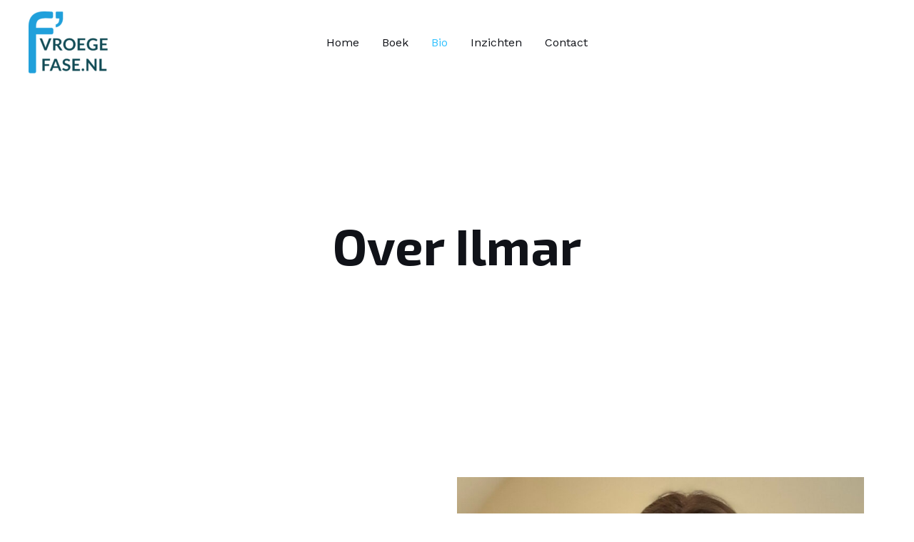

--- FILE ---
content_type: text/css
request_url: https://vroegefase.nl/wp-content/uploads/elementor/css/post-19.css?ver=1768670398
body_size: 442
content:
.elementor-19 .elementor-element.elementor-element-9def314 > .elementor-background-overlay{background-color:var( --e-global-color-astglobalcolor0 );opacity:0.12;}.elementor-19 .elementor-element.elementor-element-9def314 > .elementor-container{min-height:250px;}.elementor-19 .elementor-element.elementor-element-9def314{padding:100px 0px 100px 0px;}.elementor-19 .elementor-element.elementor-element-5c8d671 > .elementor-widget-wrap > .elementor-widget:not(.elementor-widget__width-auto):not(.elementor-widget__width-initial):not(:last-child):not(.elementor-absolute){margin-bottom:10px;}.elementor-19 .elementor-element.elementor-element-1c8ae37{text-align:center;}.elementor-19 .elementor-element.elementor-element-bc9b14d{padding:100px 0px 100px 0px;}.elementor-bc-flex-widget .elementor-19 .elementor-element.elementor-element-155fcc5.elementor-column .elementor-widget-wrap{align-items:center;}.elementor-19 .elementor-element.elementor-element-155fcc5.elementor-column.elementor-element[data-element_type="column"] > .elementor-widget-wrap.elementor-element-populated{align-content:center;align-items:center;}.elementor-19 .elementor-element.elementor-element-155fcc5 > .elementor-element-populated{padding:0px 0px 0px 0px;}.elementor-19 .elementor-element.elementor-element-8386078 > .elementor-widget-container{padding:0px 40px 0px 0px;}.elementor-19 .elementor-element.elementor-element-1e18596{padding:100px 0px 100px 0px;}.elementor-bc-flex-widget .elementor-19 .elementor-element.elementor-element-1c4412e.elementor-column .elementor-widget-wrap{align-items:center;}.elementor-19 .elementor-element.elementor-element-1c4412e.elementor-column.elementor-element[data-element_type="column"] > .elementor-widget-wrap.elementor-element-populated{align-content:center;align-items:center;}.elementor-19 .elementor-element.elementor-element-1c4412e > .elementor-widget-wrap > .elementor-widget:not(.elementor-widget__width-auto):not(.elementor-widget__width-initial):not(:last-child):not(.elementor-absolute){margin-bottom:10px;}.elementor-19 .elementor-element.elementor-element-1c4412e > .elementor-element-populated{padding:0px 0px 0px 0px;}@media(max-width:1024px) and (min-width:768px){.elementor-19 .elementor-element.elementor-element-155fcc5{width:100%;}.elementor-19 .elementor-element.elementor-element-bee402a{width:100%;}.elementor-19 .elementor-element.elementor-element-1c4412e{width:100%;}}@media(max-width:1024px){.elementor-19 .elementor-element.elementor-element-9def314 > .elementor-container{min-height:200px;}.elementor-19 .elementor-element.elementor-element-9def314{padding:80px 40px 80px 40px;}.elementor-19 .elementor-element.elementor-element-bc9b14d{padding:80px 40px 80px 40px;}.elementor-19 .elementor-element.elementor-element-155fcc5 > .elementor-widget-wrap > .elementor-widget:not(.elementor-widget__width-auto):not(.elementor-widget__width-initial):not(:last-child):not(.elementor-absolute){margin-bottom:10px;}.elementor-19 .elementor-element.elementor-element-155fcc5 > .elementor-element-populated{padding:0px 0px 20px 0px;}.elementor-19 .elementor-element.elementor-element-50cc877{text-align:center;}.elementor-19 .elementor-element.elementor-element-8386078 > .elementor-widget-container{padding:0px 40px 0px 40px;}.elementor-19 .elementor-element.elementor-element-8386078{text-align:center;}.elementor-19 .elementor-element.elementor-element-1e18596{padding:80px 40px 80px 40px;}.elementor-19 .elementor-element.elementor-element-1c4412e > .elementor-widget-wrap > .elementor-widget:not(.elementor-widget__width-auto):not(.elementor-widget__width-initial):not(:last-child):not(.elementor-absolute){margin-bottom:10px;}.elementor-19 .elementor-element.elementor-element-1c4412e > .elementor-element-populated{padding:30px 0px 0px 0px;}}@media(max-width:767px){.elementor-19 .elementor-element.elementor-element-9def314{padding:60px 30px 60px 30px;}.elementor-19 .elementor-element.elementor-element-5c8d671 > .elementor-element-populated{padding:0px 0px 30px 0px;}.elementor-19 .elementor-element.elementor-element-1c8ae37{text-align:center;}.elementor-19 .elementor-element.elementor-element-bc9b14d{padding:60px 30px 60px 30px;}.elementor-19 .elementor-element.elementor-element-155fcc5 > .elementor-element-populated{padding:0px 0px 20px 0px;}.elementor-19 .elementor-element.elementor-element-8386078 > .elementor-widget-container{padding:0px 0px 0px 0px;}.elementor-19 .elementor-element.elementor-element-1e18596{padding:60px 30px 60px 30px;}.elementor-19 .elementor-element.elementor-element-1c4412e > .elementor-element-populated{padding:30px 0px 0px 0px;}}

--- FILE ---
content_type: text/css
request_url: https://vroegefase.nl/wp-content/uploads/elementor/css/post-445.css?ver=1768532610
body_size: 326
content:
.elementor-445 .elementor-element.elementor-element-a984803 > .elementor-background-overlay{background-color:var( --e-global-color-astglobalcolor0 );opacity:0.12;}.elementor-445 .elementor-element.elementor-element-a984803 > .elementor-container{min-height:0px;}.elementor-445 .elementor-element.elementor-element-a984803{padding:100px 0px 100px 0px;}.elementor-bc-flex-widget .elementor-445 .elementor-element.elementor-element-df87082.elementor-column .elementor-widget-wrap{align-items:center;}.elementor-445 .elementor-element.elementor-element-df87082.elementor-column.elementor-element[data-element_type="column"] > .elementor-widget-wrap.elementor-element-populated{align-content:center;align-items:center;}.elementor-445 .elementor-element.elementor-element-df87082 > .elementor-element-populated{padding:0px 40px 0px 0px;}.elementor-445 .elementor-element.elementor-element-417f709 > .elementor-widget-container{padding:0px 0px 20px 0px;}.elementor-445 .elementor-element.elementor-element-417f709{text-align:center;}@media(max-width:1024px) and (min-width:768px){.elementor-445 .elementor-element.elementor-element-df87082{width:100%;}.elementor-445 .elementor-element.elementor-element-9dbe62c{width:100%;}}@media(max-width:1024px){.elementor-445 .elementor-element.elementor-element-a984803{padding:80px 40px 80px 40px;}.elementor-445 .elementor-element.elementor-element-df87082 > .elementor-widget-wrap > .elementor-widget:not(.elementor-widget__width-auto):not(.elementor-widget__width-initial):not(:last-child):not(.elementor-absolute){margin-bottom:0px;}.elementor-445 .elementor-element.elementor-element-df87082 > .elementor-element-populated{padding:0px 0px 0px 0px;}.elementor-445 .elementor-element.elementor-element-417f709{text-align:center;}.elementor-445 .elementor-element.elementor-element-9dbe62c > .elementor-widget-wrap > .elementor-widget:not(.elementor-widget__width-auto):not(.elementor-widget__width-initial):not(:last-child):not(.elementor-absolute){margin-bottom:0px;}}@media(max-width:767px){.elementor-445 .elementor-element.elementor-element-a984803{padding:60px 30px 60px 30px;}.elementor-445 .elementor-element.elementor-element-df87082 > .elementor-widget-wrap > .elementor-widget:not(.elementor-widget__width-auto):not(.elementor-widget__width-initial):not(:last-child):not(.elementor-absolute){margin-bottom:0px;}.elementor-445 .elementor-element.elementor-element-9dbe62c > .elementor-widget-wrap > .elementor-widget:not(.elementor-widget__width-auto):not(.elementor-widget__width-initial):not(:last-child):not(.elementor-absolute){margin-bottom:0px;}}